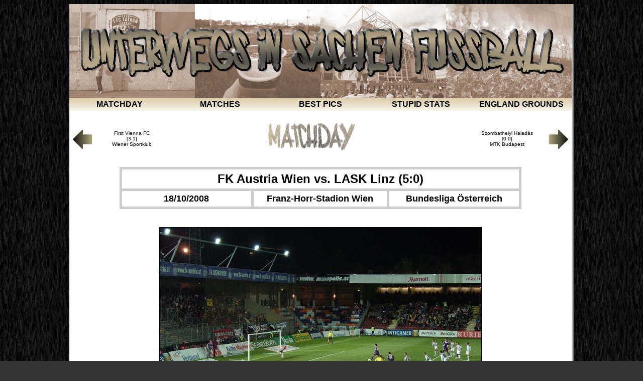

--- FILE ---
content_type: text/html; charset=UTF-8
request_url: https://floriansauer.de/index.php?pgid=1&spnr=33
body_size: 1930
content:
<html xmlns="http://www.w3.org/1999/xhtml"
      xmlns:og="http://ogp.me/ns#"
      xmlns:fb="http://www.facebook.com/2008/fbml">
<head>
<title>Unterwegs in Sachen Fussball - floriansauer.de.</title>
<link rel="shortcut icon" type="image/x-icon" href="/favicon.ico">
<meta http-equiv="Content-Type" content="text/html; charset=iso-8859-1" />
<meta charset="UTF-8">
<meta property="og:title" content="Unterwegs in Sachen Fussball: 18/10/2008, FK Austria Wien - LASK Linz, Franz-Horr-Stadion Wien"/>
<meta property="og:type" content="article"/>
<meta property="og:url" content="http://www.fussballinlondon.de/fs_de/index.php?pgid=1&spnr=33"/>
<meta property="og:image" content="http://www.floriansauer.de/images/fbpic.jpg"/>
<meta property="og:site_name" content="Unterwegs in Sachen Fussball by floriansauer.de"/>
<meta property="fb:admins" content="1068454365" />

<style type="text/css">
<!--
body {
	background-color: #333333;
	background-image: url(images/background_new.jpg);
}
.style5 {font-family: Arial, Helvetica, sans-serif; font-weight: bold; }
a:link {
	color: #000000;
	text-decoration: none;
}
a:visited {
	text-decoration: none;
	color: #000000;
}
a:hover {
	text-decoration: none;
	color: #FFFFFF;
}
a:active {
	text-decoration: none;
	color: #000000;
}
.style7 {
	color: #000000;
	font-family: Verdana, Arial, Helvetica, sans-serif;
}
.style8 {font-family: Verdana, Arial, Helvetica, sans-serif}
.style10 {
	font-family: Verdana, Arial, Helvetica, sans-serif;
	font-style: italic;
	font-size: 10px;
}
.style11 {font-family: Verdana, Arial, Helvetica, sans-serif; font-size: 9px; }
.style13 {
	font-family: Verdana, Arial, Helvetica, sans-serif;
	font-size: xx-small;
	color: #999999;
}
.style16 {font-size: 14px; font-weight: bold; }
.style20 {font-family: Verdana, Arial, Helvetica, sans-serif; font-size: x-small; }
.style21 {font-family: Verdana, Arial, Helvetica, sans-serif; font-size: x-small; color: #666666; }
-->
</style>


</head>
<body bgcolor="#FFFFFF" text="#000000">

<center>
<a name=\"TOP\"></a>
<table width="1005" border="0" cellpadding="0" cellspacing="0">
  <tr>
    <td width="1000"><img src="images/newtop_1.jpg" /></td>
    <td width="5" background="images/seite.jpg">&nbsp;</td>
  </tr>
  <tr>
    <td height="25" background="images/backbutton.jpg" bgcolor="#FFFFFF"><center><table width="1000" border="0" cellspacing="0" cellpadding="0">
      <tr>
        <td width="200"><div align="center" class="style5"><a href="index.php?pgid=1">MATCHDAY</a></div></td>
        <td width="200"><div align="center" class="style5"><a href="index.php?pgid=2">MATCHES</a></div></td>
        <td width="200"><div align="center" class="style5"><a href="index.php?pgid=3">BEST PICS</a> </div></td>
        <td width="200"><div align="center" class="style5"><a href="index.php?pgid=4">STUPID STATS</a></div></td>
        <td width="200"><div align="center" class="style5"><a href="index.php?pgid=5">ENGLAND GROUNDS</a></div></td>
      </tr>
    </table>
    </center></td>
    <td height="25" background="images/seite.jpg">&nbsp;</td>
  </tr>
  <tr>
    <td bgcolor="#FFFFFF">

 
 <center><br>
      <table width="100%" border="0">
        <tr>
          <td width="50">
            <a href="index.php?pgid=1&spnr=32">            <img src="images/pfeil_berichte.jpg" width="50" height="40" border="0">
                        </td>
          <td width="200">
            <center>
              <font face="Verdana, Arial, Helvetica, sans-serif" size="1">
              <a href="index.php?pgid=1&spnr=32">First Vienna FC<br>[3:1]<br> Wiener Sportklub</a>              </font>
            </center>          </td>
          <td>
            <div align="center"><a href="erlebnisberichte.php"><font face="Verdana, Arial, Helvetica, sans-serif"></font></a><img src="images/title_matchday.gif" width="600" height="70"></div>          </td>
          <td width="200">
            <div align="right">
              <center>
                <font face="Verdana, Arial, Helvetica, sans-serif" size="1">
                            <a href="index.php?pgid=1&spnr=34">Szombathelyi Haladás<br>[0:0]<br> MTK Budapest</a>                </font>
              </center>
            </div>          </td>
          <td width="50">
            <a href="index.php?pgid=1&spnr=34">            <img src="images/pfeil_berichte2.jpg" width="50" height="40" border="0">          </td>
       		       </tr>
    </table>
    <br>
    <table width="800" border="0" cellspacing="5" cellpadding="5" bgcolor="#CCCCCC">
      <tr bgcolor="#FFFFFF">
        <td colspan=3>
          <center>
            <b><font face="Verdana, Arial, Helvetica, sans-serif" size=5>
            FK Austria Wien vs. LASK Linz   (5:0)            </font></b>
          </center>        </td>
      </tr>
      <tr bgcolor="#FFFFFF">
        <td width="33%">
          <center>
            <b><font face="Verdana, Arial, Helvetica, sans-serif"size=4><b>
            18/10/2008            </b></font></b>
          </center>        </td>
        <td width="34%">
          <center>
            <b><font face="Verdana, Arial, Helvetica, sans-serif" size=4>
            Franz-Horr-Stadion Wien            </font></b>
          </center>        </td>
        <td>
          <center>
            <b><font face="Verdana, Arial, Helvetica, sans-serif" size=4>
            Bundesliga Österreich            </font></b>
          </center>        </td>
      </tr>
          </table>
  </center>

    <a name="pics"></a><br>
  <center>
    <br><img src="fussballpics/fussball_pic_277.JPG" border=1 alt="FK Austria Wien - LASK Linz, Franz-Horr-Stadion Wien, Bundesliga Österreich, 18/10/2008"><br><font face="Verdana, Arial, Helvetica, sans-serif" size=2>Drin.<br><br><img src="fussballpics/fussball_pic_278.JPG" border=1 alt="FK Austria Wien - LASK Linz, Franz-Horr-Stadion Wien, Bundesliga Österreich, 18/10/2008"><br><font face="Verdana, Arial, Helvetica, sans-serif" size=2><br><br><img src="fussballpics/fussball_pic_279.JPG" border=1 alt="FK Austria Wien - LASK Linz, Franz-Horr-Stadion Wien, Bundesliga Österreich, 18/10/2008"><br><font face="Verdana, Arial, Helvetica, sans-serif" size=2><br><br><img src="fussballpics/fussball_pic_280.JPG" border=1 alt="FK Austria Wien - LASK Linz, Franz-Horr-Stadion Wien, Bundesliga Österreich, 18/10/2008"><br><font face="Verdana, Arial, Helvetica, sans-serif" size=2><br><br><img src="fussballpics/fussball_pic_281.JPG" border=1 alt="FK Austria Wien - LASK Linz, Franz-Horr-Stadion Wien, Bundesliga Österreich, 18/10/2008"><br><font face="Verdana, Arial, Helvetica, sans-serif" size=2><br>    <br>
    <table width="100%" border="0">
      <tr>
        <td width="50">
          <a href="index.php?pgid=1&spnr=32">          <img src="images/pfeil_berichte.jpg" width="50" height="40" border="0">
                    </td>
        <td width="200">
          <center>
            <font face="Verdana, Arial, Helvetica, sans-serif" size="1">
            <a href="index.php?pgid=1&spnr=32">First Vienna FC<br>[3:1]<br> Wiener Sportklub</a>            </font>
          </center>        </td>
        <td>
          <div align="center"><a href="erlebnisberichte.php"><font face="Verdana, Arial, Helvetica, sans-serif"></font></a></div>        </td>
        <td width="200">
          <div align="right">
            <center>
              <font face="Verdana, Arial, Helvetica, sans-serif" size="1">
              <a href="index.php?pgid=1&spnr=34">Szombathelyi Haladás<br>[0:0]<br> MTK Budapest</a></font>
            </center>
          </div></td>
        <td width="50">
          <a href="index.php?pgid=1&spnr=34">          <img src="images/pfeil_berichte2.jpg" width="50" height="40" border="0">
                    </td>
      </tr>
    </table>
    <p></p>
  </center>









  </td>
  	 <td width="5" background="images/seite.jpg">&nbsp;</td>
    </tr>
  <tr>
    <td width="1000" bgcolor="FFFFFF"><div align="right"><br>
      <table width="100%" border="0" cellspacing="0" cellpadding="0">
        <tr>
          <td width="150" scope="row"><div align="left" class="style21"><a href="#TOP">Nach oben ^</a> </div></td>
          <td><center>  <div id="fb-root"></div><script src="http://connect.facebook.net/en_US/all.js#appId=182623405141281&amp;xfbml=1"></script><fb:like href="http://www.fussballinlondon.de/fs_de/index.php?pgid=1&spnr=33" send="false" width="400" show_faces="false" action="like" font="verdana"></fb:like>
          </center></td>
          <td width="150"><div align="right"><span class="style13">mail@floriansauer.de</span></div></td>
        </tr>
      </table>
      </div></td>
    <td width="5" background="images/seite.jpg">&nbsp;</td>
  </tr>
</table>




<p align="center">&nbsp;
  </body>
</html>

